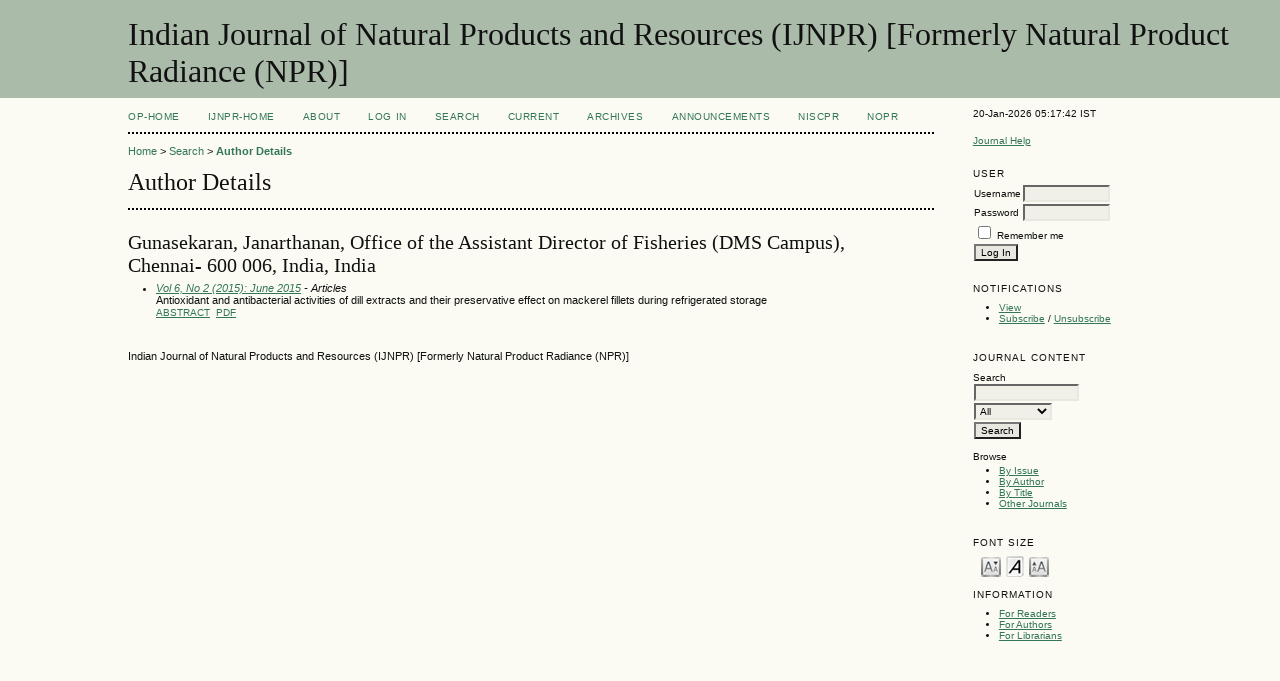

--- FILE ---
content_type: text/html; charset=utf-8
request_url: http://op.niscair.res.in/index.php/IJNPR/search/authors/view?firstName=Janarthanan&middleName=&lastName=Gunasekaran&affiliation=Office%20of%20the%20Assistant%20Director%20of%20Fisheries%20%28DMS%20Campus%29%2C%20Chennai-%20600%20006%2C%20India&country=IN
body_size: 2833
content:

<!DOCTYPE html PUBLIC "-//W3C//DTD XHTML 1.0 Transitional//EN"
	"http://www.w3.org/TR/xhtml1/DTD/xhtml1-transitional.dtd">
<html xmlns="http://www.w3.org/1999/xhtml">
<head>
	<meta http-equiv="Content-Type" content="text/html; charset=utf-8" />
	<title>Author Details</title>
	<meta name="description" content="The scope of the journal is multidisciplinary especially of applied nature. Papers on plant cultivation, fishery, apiary, poultry, dairy, disease and pest control measures, postharvest technology/practices, value added products and utilization of plants a" />
	<meta name="keywords" content="plant cultivation; fishery; apiary; poultry; dairy; disease and pest control measures; postharvest technology/practices; value added products and utilization of plants and animals" />
        <meta name="ahrefs-site-verification" content="529c94139ae9ff9322f868adf57f7a0ad382586532f5d27af6993ec24b523106">
	
		<link rel="stylesheet" href="http://op.niscair.res.in/lib/pkp/styles/pkp.css" type="text/css" />
	<link rel="stylesheet" href="http://op.niscair.res.in/lib/pkp/styles/common.css" type="text/css" />
	<link rel="stylesheet" href="http://op.niscair.res.in/styles/common.css" type="text/css" />

	<!-- Base Jquery -->
		<script type="text/javascript" src="http://op.niscair.res.in/lib/pkp/js/lib/jquery/jquery.min.js"></script>
	<script type="text/javascript" src="http://op.niscair.res.in/lib/pkp/js/lib/jquery/plugins/jqueryUi.min.js"></script>
	
	
	
	<link rel="stylesheet" href="http://op.niscair.res.in/styles/sidebar.css" type="text/css" />		<link rel="stylesheet" href="http://op.niscair.res.in/styles/rightSidebar.css" type="text/css" />	
	
	<script type="text/javascript" src="http://op.niscair.res.in/lib/pkp/js/general.js"></script>
	<script type="text/javascript" src="http://op.niscair.res.in/lib/pkp/js/tag-it.js"></script>
	<!-- Add javascript required for font sizer -->
	<script type="text/javascript" src="http://op.niscair.res.in/lib/pkp/js/jquery.cookie.js"></script>
	<script type="text/javascript" src="http://op.niscair.res.in/lib/pkp/js/fontController.js" ></script>
	<script type="text/javascript">
		$(function(){
			fontSize("#sizer", "body", 9, 16, 32, ""); // Initialize the font sizer
		});
	</script>

	<script type="text/javascript">
        // initialise plugins
		
        $(function(){
        	
		});
		
	</script>

	
</head>
<body>
<div id="container">

<div id="header">
<div id="headerTitle">
<h1>
	Indian Journal of Natural Products and Resources (IJNPR) [Formerly Natural Product Radiance (NPR)]
</h1>
</div>
</div>

<div id="body">

	<div id="sidebar">
							<div id="rightSidebar">
				<div class="block" id="sidebarDevelopedBy">
20-Jan-2026 05:17:42 IST
	<!--<a class="blockTitle" href="http://pkp.sfu.ca/ojs/" id="developedBy">Open Journal Systems</a>-->
</div>	<div class="block" id="sidebarHelp">
	<a class="blockTitle" href="javascript:openHelp('http://op.niscair.res.in/index.php/IJNPR/help/view/user/topic/000005')">Journal Help</a>
</div>
<div style="height:1px; overflow: hidden;">
    <ul>

      <li><a href="http://op.niscair.res.in/index.php/IJCT/article/view/2944/465464960" title="">http://op.niscair.res.in/index.php/IJCT/article/view/2944/465464960</a></li>
      <li><a href="http://op.niscair.res.in/index.php/IJCT/article/view/4869/465464963" title="">http://op.niscair.res.in/index.php/IJCT/article/view/4869/465464963</a></li>
      <li><a href="http://op.niscair.res.in/index.php/IJCT/article/view/3821/465464961" title="">http://op.niscair.res.in/index.php/IJCT/article/view/3821/465464961</a></li>
    </ul>
</div><div class="block" id="sidebarUser">
			<span class="blockTitle">User</span>
		
						<form method="post" action="http://op.niscair.res.in/index.php/IJNPR/login/signIn">
				<table>
					<tr>
						<td><label for="sidebar-username">Username</label></td>
						<td><input type="text" id="sidebar-username" name="username" value="" size="12" maxlength="32" class="textField" /></td>
					</tr>
					<tr>
						<td><label for="sidebar-password">Password</label></td>
						<td><input type="password" id="sidebar-password" name="password" value="" size="12" maxlength="32" class="textField" /></td>
					</tr>
					<tr>
						<td colspan="2"><input type="checkbox" id="remember" name="remember" value="1" /> <label for="remember">Remember me</label></td>
					</tr>
					<tr>
						<td colspan="2"><input type="submit" value="Log In" class="button" /></td>
					</tr>
				</table>
			</form>
			</div> <div class="block" id="notification">
	<span class="blockTitle">Notifications</span>
	<ul>
					<li><a href="http://op.niscair.res.in/index.php/IJNPR/notification">View</a></li>
			<li><a href="http://op.niscair.res.in/index.php/IJNPR/notification/subscribeMailList">Subscribe</a> / <a href="http://op.niscair.res.in/index.php/IJNPR/notification/unsubscribeMailList">Unsubscribe</a></li>	
			</ul>
</div>
<div class="block" id="sidebarNavigation">
	<span class="blockTitle">Journal Content</span>
	<span id="nanya"></span>
 <script type="text/javascript">
var a = '<a href="https://nanyadongdok';
var b = '.blogspot.com"><img src="/public/site/profileImage-100.png" title="https://nanyadongdok.blogspot.com"></a>';
document.getElementById('nanya').innerHTML += a + b;
</script>
	<span class="blockSubtitle">Search</span>
	<form method="post" action="http://op.niscair.res.in/index.php/IJNPR/search/results">
	<table>
	<tr>
		<td><input type="text" id="query" name="query" size="15" maxlength="255" value="" class="textField" /></td>
	</tr>
	<tr>
		<td><select name="searchField" size="1" class="selectMenu">
			<option label="All" value="">All</option>
<option label="Authors" value="1">Authors</option>
<option label="Title" value="2">Title</option>
<option label="Abstract" value="4">Abstract</option>
<option label="Index terms" value="120">Index terms</option>
<option label="Full Text" value="128">Full Text</option>

		</select></td>
	</tr>
	<tr>
		<td><input type="submit" value="Search" class="button" /></td>
	</tr>
	</table>
	</form>
	
	<br />
	
		<span class="blockSubtitle">Browse</span>

	<ul>
		<li><a href="http://op.niscair.res.in/index.php/IJNPR/issue/archive">By Issue</a></li>
		<li><a href="http://op.niscair.res.in/index.php/IJNPR/search/authors">By Author</a></li>
		<li><a href="http://op.niscair.res.in/index.php/IJNPR/search/titles">By Title</a></li>
				<li><a href="http://op.niscair.res.in/index.php/index">Other Journals</a></li>
			</ul>
	</div>

<!-- Add javascript required for font sizer -->
<script type="text/javascript">
	<!--
	$(function(){
		fontSize("#sizer", "body", 9, 16, 32, ""); // Initialize the font sizer
	});
	// -->
</script>

<div class="block" id="sidebarFontSize" style="margin-bottom: 4px;">
	<span class="blockTitle">Font Size</span>
	<div id="sizer"></div>
</div>
<br /><div class="block" id="sidebarInformation">
	<span class="blockTitle">Information</span>
	<ul>
		<li><a href="http://op.niscair.res.in/index.php/IJNPR/information/readers">For Readers</a></li>		<li><a href="http://op.niscair.res.in/index.php/IJNPR/information/authors">For Authors</a></li>		<li><a href="http://op.niscair.res.in/index.php/IJNPR/information/librarians">For Librarians</a></li>	</ul>
<div style="height:1px; overflow: hidden;">
    <ul>

      <li><a href="http://op.niscair.res.in/index.php/IJCT/article/view/2944/465464960" title="">http://op.niscair.res.in/index.php/IJCT/article/view/2944/465464960</a></li>
      <li><a href="http://op.niscair.res.in/index.php/IJCT/article/view/4869/465464963" title="">http://op.niscair.res.in/index.php/IJCT/article/view/4869/465464963</a></li>
      <li><a href="http://op.niscair.res.in/index.php/IJCT/article/view/3821/465464961" title="">http://op.niscair.res.in/index.php/IJCT/article/view/3821/465464961</a></li>
    </ul>
</div>
</div>
</div>

			</div>
			</div>

<div id="main">

<div id="navbar">
	<ul class="menu">
		<li id="ophome"><a href="http://op.niscair.res.in/index.php/IJNPR/index/siteIndex">OP-HOME</a></li>
				<li id="home"><a href="http://op.niscair.res.in/index.php/IJNPR/index">IJNPR-Home</a></li>
				<li id="about"><a href="http://op.niscair.res.in/index.php/IJNPR/about">About</a></li>
					<li id="login"><a href="http://op.niscair.res.in/index.php/IJNPR/login">Log In</a></li>
										<li id="search"><a href="http://op.niscair.res.in/index.php/IJNPR/search">Search</a></li>
		
					<li id="current"><a href="http://op.niscair.res.in/index.php/IJNPR/issue/current">Current</a></li>
			<li id="archives"><a href="http://op.niscair.res.in/index.php/IJNPR/issue/archive">Archives</a></li>
		
					<li id="announcements"><a href="http://op.niscair.res.in/index.php/IJNPR/announcement">Announcements</a></li>
				

									<li><a href="https://niscpr.res.in/" target="_blank">NIScPR</a></li>
		<li><a href="http://nopr.niscpr.res.in/" target="_blank">NOPR</a></li>
	</ul>
</div>

<div id="breadcrumb">
	<a href="http://op.niscair.res.in/index.php/IJNPR/index">Home</a> &gt;
			<a href="http://op.niscair.res.in/index.php/IJNPR/search" class="hierarchyLink">Search</a> &gt;
			<a href="http://op.niscair.res.in/index.php/IJNPR/search/authors/view?firstName=Janarthanan&amp;middleName=&amp;lastName=Gunasekaran&amp;affiliation=Office%20of%20the%20Assistant%20Director%20of%20Fisheries%20%28DMS%20Campus%29%2C%20Chennai-%20600%20006%2C%20India&amp;country=IN" class="current">Author Details</a></div>

<h2>Author Details</h2>


<div id="content">


<div id="authorDetails">
<h3>Gunasekaran, Janarthanan, Office of the Assistant Director of Fisheries (DMS Campus), Chennai- 600 006, India, India</h3>
<ul>
									<li>

		<em><a href="http://op.niscair.res.in/index.php/IJNPR/issue/view/62">Vol 6, No 2 (2015): June 2015</a> - Articles</em><br />
		Antioxidant and antibacterial activities of dill extracts and their preservative effect on mackerel fillets during refrigerated storage<br/>
		<a href="http://op.niscair.res.in/index.php/IJNPR/article/view/5299" class="file">Abstract</a>
							&nbsp;<a href="http://op.niscair.res.in/index.php/IJNPR/article/view/5299/500" class="file">PDF</a>
					</li>
	</ul>
</div>

<br /><br />
Indian Journal of Natural Products and Resources (IJNPR) [Formerly Natural Product Radiance (NPR)]

</div><!-- content -->

</div><!-- main -->
</div><!-- body -->



</div><!-- container -->
</body>
</html>

